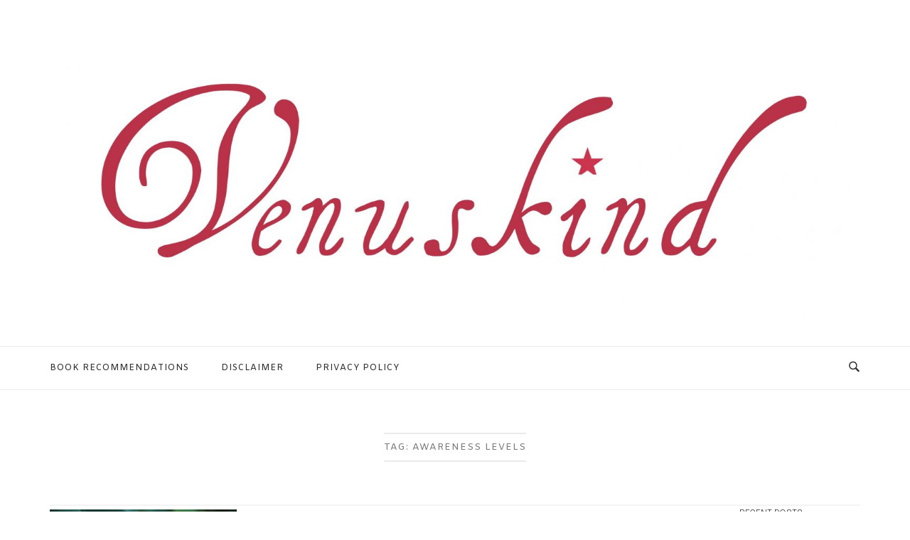

--- FILE ---
content_type: text/html; charset=UTF-8
request_url: https://venuskind.de/tag/awareness-levels/
body_size: 13606
content:
<!DOCTYPE html>
<html lang="en-US">
<head>
<meta charset="UTF-8">
<meta name="viewport" content="width=device-width, initial-scale=1">
<link rel="profile" href="http://gmpg.org/xfn/11">
<link rel="pingback" href="https://venuskind.de/xmlrpc.php">

    <style>
        #wpadminbar #wp-admin-bar-vtrts_free_top_button .ab-icon:before {
            content: "\f185";
            color: #1DAE22;
            top: 3px;
        }
    </style>
    <meta name='robots' content='index, follow, max-image-preview:large, max-snippet:-1, max-video-preview:-1' />

	<!-- This site is optimized with the Yoast SEO plugin v20.0 - https://yoast.com/wordpress/plugins/seo/ -->
	<title>awareness levels Archives - Venuskind</title>
	<link rel="canonical" href="https://venuskind.de/tag/awareness-levels/" />
	<meta property="og:locale" content="en_US" />
	<meta property="og:type" content="article" />
	<meta property="og:title" content="awareness levels Archives - Venuskind" />
	<meta property="og:url" content="https://venuskind.de/tag/awareness-levels/" />
	<meta property="og:site_name" content="Venuskind" />
	<meta property="og:image" content="https://venuskind.de/wp-content/uploads/2018/08/test3.jpg" />
	<meta property="og:image:width" content="2882" />
	<meta property="og:image:height" content="1227" />
	<meta property="og:image:type" content="image/jpeg" />
	<meta name="twitter:card" content="summary_large_image" />
	<script type="application/ld+json" class="yoast-schema-graph">{"@context":"https://schema.org","@graph":[{"@type":"CollectionPage","@id":"https://venuskind.de/tag/awareness-levels/","url":"https://venuskind.de/tag/awareness-levels/","name":"awareness levels Archives - Venuskind","isPartOf":{"@id":"https://venuskind.de/#website"},"primaryImageOfPage":{"@id":"https://venuskind.de/tag/awareness-levels/#primaryimage"},"image":{"@id":"https://venuskind.de/tag/awareness-levels/#primaryimage"},"thumbnailUrl":"https://venuskind.de/wp-content/uploads/2022/12/18626605e2cf717ffea6a7b942e62570.jpg","breadcrumb":{"@id":"https://venuskind.de/tag/awareness-levels/#breadcrumb"},"inLanguage":"en-US"},{"@type":"ImageObject","inLanguage":"en-US","@id":"https://venuskind.de/tag/awareness-levels/#primaryimage","url":"https://venuskind.de/wp-content/uploads/2022/12/18626605e2cf717ffea6a7b942e62570.jpg","contentUrl":"https://venuskind.de/wp-content/uploads/2022/12/18626605e2cf717ffea6a7b942e62570.jpg","width":564,"height":665},{"@type":"BreadcrumbList","@id":"https://venuskind.de/tag/awareness-levels/#breadcrumb","itemListElement":[{"@type":"ListItem","position":1,"name":"Home","item":"https://venuskind.de/"},{"@type":"ListItem","position":2,"name":"awareness levels"}]},{"@type":"WebSite","@id":"https://venuskind.de/#website","url":"https://venuskind.de/","name":"Venuskind","description":"","publisher":{"@id":"https://venuskind.de/#/schema/person/bfbd1cd244ba1f0838bb3ee63a7bff9f"},"potentialAction":[{"@type":"SearchAction","target":{"@type":"EntryPoint","urlTemplate":"https://venuskind.de/?s={search_term_string}"},"query-input":"required name=search_term_string"}],"inLanguage":"en-US"},{"@type":["Person","Organization"],"@id":"https://venuskind.de/#/schema/person/bfbd1cd244ba1f0838bb3ee63a7bff9f","name":"venuskind","image":{"@type":"ImageObject","inLanguage":"en-US","@id":"https://venuskind.de/#/schema/person/image/","url":"https://venuskind.de/wp-content/uploads/2023/02/VK-Logo-large-scaled.jpg","contentUrl":"https://venuskind.de/wp-content/uploads/2023/02/VK-Logo-large-scaled.jpg","width":2560,"height":1051,"caption":"venuskind"},"logo":{"@id":"https://venuskind.de/#/schema/person/image/"}}]}</script>
	<!-- / Yoast SEO plugin. -->


<link rel='dns-prefetch' href='//www.googletagmanager.com' />
<link rel='dns-prefetch' href='//fonts.googleapis.com' />
<link rel="alternate" type="application/rss+xml" title="Venuskind &raquo; Feed" href="https://venuskind.de/feed/" />
<link rel="alternate" type="application/rss+xml" title="Venuskind &raquo; Comments Feed" href="https://venuskind.de/comments/feed/" />
<link rel="alternate" type="application/rss+xml" title="Venuskind &raquo; awareness levels Tag Feed" href="https://venuskind.de/tag/awareness-levels/feed/" />
<script type="text/javascript">
window._wpemojiSettings = {"baseUrl":"https:\/\/s.w.org\/images\/core\/emoji\/14.0.0\/72x72\/","ext":".png","svgUrl":"https:\/\/s.w.org\/images\/core\/emoji\/14.0.0\/svg\/","svgExt":".svg","source":{"concatemoji":"https:\/\/venuskind.de\/wp-includes\/js\/wp-emoji-release.min.js?ver=6.1.1"}};
/*! This file is auto-generated */
!function(e,a,t){var n,r,o,i=a.createElement("canvas"),p=i.getContext&&i.getContext("2d");function s(e,t){var a=String.fromCharCode,e=(p.clearRect(0,0,i.width,i.height),p.fillText(a.apply(this,e),0,0),i.toDataURL());return p.clearRect(0,0,i.width,i.height),p.fillText(a.apply(this,t),0,0),e===i.toDataURL()}function c(e){var t=a.createElement("script");t.src=e,t.defer=t.type="text/javascript",a.getElementsByTagName("head")[0].appendChild(t)}for(o=Array("flag","emoji"),t.supports={everything:!0,everythingExceptFlag:!0},r=0;r<o.length;r++)t.supports[o[r]]=function(e){if(p&&p.fillText)switch(p.textBaseline="top",p.font="600 32px Arial",e){case"flag":return s([127987,65039,8205,9895,65039],[127987,65039,8203,9895,65039])?!1:!s([55356,56826,55356,56819],[55356,56826,8203,55356,56819])&&!s([55356,57332,56128,56423,56128,56418,56128,56421,56128,56430,56128,56423,56128,56447],[55356,57332,8203,56128,56423,8203,56128,56418,8203,56128,56421,8203,56128,56430,8203,56128,56423,8203,56128,56447]);case"emoji":return!s([129777,127995,8205,129778,127999],[129777,127995,8203,129778,127999])}return!1}(o[r]),t.supports.everything=t.supports.everything&&t.supports[o[r]],"flag"!==o[r]&&(t.supports.everythingExceptFlag=t.supports.everythingExceptFlag&&t.supports[o[r]]);t.supports.everythingExceptFlag=t.supports.everythingExceptFlag&&!t.supports.flag,t.DOMReady=!1,t.readyCallback=function(){t.DOMReady=!0},t.supports.everything||(n=function(){t.readyCallback()},a.addEventListener?(a.addEventListener("DOMContentLoaded",n,!1),e.addEventListener("load",n,!1)):(e.attachEvent("onload",n),a.attachEvent("onreadystatechange",function(){"complete"===a.readyState&&t.readyCallback()})),(e=t.source||{}).concatemoji?c(e.concatemoji):e.wpemoji&&e.twemoji&&(c(e.twemoji),c(e.wpemoji)))}(window,document,window._wpemojiSettings);
</script>
<style type="text/css">
img.wp-smiley,
img.emoji {
	display: inline !important;
	border: none !important;
	box-shadow: none !important;
	height: 1em !important;
	width: 1em !important;
	margin: 0 0.07em !important;
	vertical-align: -0.1em !important;
	background: none !important;
	padding: 0 !important;
}
</style>
	<link rel='stylesheet' id='wp-block-library-css' href='https://venuskind.de/wp-includes/css/dist/block-library/style.min.css?ver=6.1.1' type='text/css' media='all' />
<link rel='stylesheet' id='classic-theme-styles-css' href='https://venuskind.de/wp-includes/css/classic-themes.min.css?ver=1' type='text/css' media='all' />
<style id='global-styles-inline-css' type='text/css'>
body{--wp--preset--color--black: #000000;--wp--preset--color--cyan-bluish-gray: #abb8c3;--wp--preset--color--white: #ffffff;--wp--preset--color--pale-pink: #f78da7;--wp--preset--color--vivid-red: #cf2e2e;--wp--preset--color--luminous-vivid-orange: #ff6900;--wp--preset--color--luminous-vivid-amber: #fcb900;--wp--preset--color--light-green-cyan: #7bdcb5;--wp--preset--color--vivid-green-cyan: #00d084;--wp--preset--color--pale-cyan-blue: #8ed1fc;--wp--preset--color--vivid-cyan-blue: #0693e3;--wp--preset--color--vivid-purple: #9b51e0;--wp--preset--gradient--vivid-cyan-blue-to-vivid-purple: linear-gradient(135deg,rgba(6,147,227,1) 0%,rgb(155,81,224) 100%);--wp--preset--gradient--light-green-cyan-to-vivid-green-cyan: linear-gradient(135deg,rgb(122,220,180) 0%,rgb(0,208,130) 100%);--wp--preset--gradient--luminous-vivid-amber-to-luminous-vivid-orange: linear-gradient(135deg,rgba(252,185,0,1) 0%,rgba(255,105,0,1) 100%);--wp--preset--gradient--luminous-vivid-orange-to-vivid-red: linear-gradient(135deg,rgba(255,105,0,1) 0%,rgb(207,46,46) 100%);--wp--preset--gradient--very-light-gray-to-cyan-bluish-gray: linear-gradient(135deg,rgb(238,238,238) 0%,rgb(169,184,195) 100%);--wp--preset--gradient--cool-to-warm-spectrum: linear-gradient(135deg,rgb(74,234,220) 0%,rgb(151,120,209) 20%,rgb(207,42,186) 40%,rgb(238,44,130) 60%,rgb(251,105,98) 80%,rgb(254,248,76) 100%);--wp--preset--gradient--blush-light-purple: linear-gradient(135deg,rgb(255,206,236) 0%,rgb(152,150,240) 100%);--wp--preset--gradient--blush-bordeaux: linear-gradient(135deg,rgb(254,205,165) 0%,rgb(254,45,45) 50%,rgb(107,0,62) 100%);--wp--preset--gradient--luminous-dusk: linear-gradient(135deg,rgb(255,203,112) 0%,rgb(199,81,192) 50%,rgb(65,88,208) 100%);--wp--preset--gradient--pale-ocean: linear-gradient(135deg,rgb(255,245,203) 0%,rgb(182,227,212) 50%,rgb(51,167,181) 100%);--wp--preset--gradient--electric-grass: linear-gradient(135deg,rgb(202,248,128) 0%,rgb(113,206,126) 100%);--wp--preset--gradient--midnight: linear-gradient(135deg,rgb(2,3,129) 0%,rgb(40,116,252) 100%);--wp--preset--duotone--dark-grayscale: url('#wp-duotone-dark-grayscale');--wp--preset--duotone--grayscale: url('#wp-duotone-grayscale');--wp--preset--duotone--purple-yellow: url('#wp-duotone-purple-yellow');--wp--preset--duotone--blue-red: url('#wp-duotone-blue-red');--wp--preset--duotone--midnight: url('#wp-duotone-midnight');--wp--preset--duotone--magenta-yellow: url('#wp-duotone-magenta-yellow');--wp--preset--duotone--purple-green: url('#wp-duotone-purple-green');--wp--preset--duotone--blue-orange: url('#wp-duotone-blue-orange');--wp--preset--font-size--small: 13px;--wp--preset--font-size--medium: 20px;--wp--preset--font-size--large: 36px;--wp--preset--font-size--x-large: 42px;--wp--preset--spacing--20: 0.44rem;--wp--preset--spacing--30: 0.67rem;--wp--preset--spacing--40: 1rem;--wp--preset--spacing--50: 1.5rem;--wp--preset--spacing--60: 2.25rem;--wp--preset--spacing--70: 3.38rem;--wp--preset--spacing--80: 5.06rem;}:where(.is-layout-flex){gap: 0.5em;}body .is-layout-flow > .alignleft{float: left;margin-inline-start: 0;margin-inline-end: 2em;}body .is-layout-flow > .alignright{float: right;margin-inline-start: 2em;margin-inline-end: 0;}body .is-layout-flow > .aligncenter{margin-left: auto !important;margin-right: auto !important;}body .is-layout-constrained > .alignleft{float: left;margin-inline-start: 0;margin-inline-end: 2em;}body .is-layout-constrained > .alignright{float: right;margin-inline-start: 2em;margin-inline-end: 0;}body .is-layout-constrained > .aligncenter{margin-left: auto !important;margin-right: auto !important;}body .is-layout-constrained > :where(:not(.alignleft):not(.alignright):not(.alignfull)){max-width: var(--wp--style--global--content-size);margin-left: auto !important;margin-right: auto !important;}body .is-layout-constrained > .alignwide{max-width: var(--wp--style--global--wide-size);}body .is-layout-flex{display: flex;}body .is-layout-flex{flex-wrap: wrap;align-items: center;}body .is-layout-flex > *{margin: 0;}:where(.wp-block-columns.is-layout-flex){gap: 2em;}.has-black-color{color: var(--wp--preset--color--black) !important;}.has-cyan-bluish-gray-color{color: var(--wp--preset--color--cyan-bluish-gray) !important;}.has-white-color{color: var(--wp--preset--color--white) !important;}.has-pale-pink-color{color: var(--wp--preset--color--pale-pink) !important;}.has-vivid-red-color{color: var(--wp--preset--color--vivid-red) !important;}.has-luminous-vivid-orange-color{color: var(--wp--preset--color--luminous-vivid-orange) !important;}.has-luminous-vivid-amber-color{color: var(--wp--preset--color--luminous-vivid-amber) !important;}.has-light-green-cyan-color{color: var(--wp--preset--color--light-green-cyan) !important;}.has-vivid-green-cyan-color{color: var(--wp--preset--color--vivid-green-cyan) !important;}.has-pale-cyan-blue-color{color: var(--wp--preset--color--pale-cyan-blue) !important;}.has-vivid-cyan-blue-color{color: var(--wp--preset--color--vivid-cyan-blue) !important;}.has-vivid-purple-color{color: var(--wp--preset--color--vivid-purple) !important;}.has-black-background-color{background-color: var(--wp--preset--color--black) !important;}.has-cyan-bluish-gray-background-color{background-color: var(--wp--preset--color--cyan-bluish-gray) !important;}.has-white-background-color{background-color: var(--wp--preset--color--white) !important;}.has-pale-pink-background-color{background-color: var(--wp--preset--color--pale-pink) !important;}.has-vivid-red-background-color{background-color: var(--wp--preset--color--vivid-red) !important;}.has-luminous-vivid-orange-background-color{background-color: var(--wp--preset--color--luminous-vivid-orange) !important;}.has-luminous-vivid-amber-background-color{background-color: var(--wp--preset--color--luminous-vivid-amber) !important;}.has-light-green-cyan-background-color{background-color: var(--wp--preset--color--light-green-cyan) !important;}.has-vivid-green-cyan-background-color{background-color: var(--wp--preset--color--vivid-green-cyan) !important;}.has-pale-cyan-blue-background-color{background-color: var(--wp--preset--color--pale-cyan-blue) !important;}.has-vivid-cyan-blue-background-color{background-color: var(--wp--preset--color--vivid-cyan-blue) !important;}.has-vivid-purple-background-color{background-color: var(--wp--preset--color--vivid-purple) !important;}.has-black-border-color{border-color: var(--wp--preset--color--black) !important;}.has-cyan-bluish-gray-border-color{border-color: var(--wp--preset--color--cyan-bluish-gray) !important;}.has-white-border-color{border-color: var(--wp--preset--color--white) !important;}.has-pale-pink-border-color{border-color: var(--wp--preset--color--pale-pink) !important;}.has-vivid-red-border-color{border-color: var(--wp--preset--color--vivid-red) !important;}.has-luminous-vivid-orange-border-color{border-color: var(--wp--preset--color--luminous-vivid-orange) !important;}.has-luminous-vivid-amber-border-color{border-color: var(--wp--preset--color--luminous-vivid-amber) !important;}.has-light-green-cyan-border-color{border-color: var(--wp--preset--color--light-green-cyan) !important;}.has-vivid-green-cyan-border-color{border-color: var(--wp--preset--color--vivid-green-cyan) !important;}.has-pale-cyan-blue-border-color{border-color: var(--wp--preset--color--pale-cyan-blue) !important;}.has-vivid-cyan-blue-border-color{border-color: var(--wp--preset--color--vivid-cyan-blue) !important;}.has-vivid-purple-border-color{border-color: var(--wp--preset--color--vivid-purple) !important;}.has-vivid-cyan-blue-to-vivid-purple-gradient-background{background: var(--wp--preset--gradient--vivid-cyan-blue-to-vivid-purple) !important;}.has-light-green-cyan-to-vivid-green-cyan-gradient-background{background: var(--wp--preset--gradient--light-green-cyan-to-vivid-green-cyan) !important;}.has-luminous-vivid-amber-to-luminous-vivid-orange-gradient-background{background: var(--wp--preset--gradient--luminous-vivid-amber-to-luminous-vivid-orange) !important;}.has-luminous-vivid-orange-to-vivid-red-gradient-background{background: var(--wp--preset--gradient--luminous-vivid-orange-to-vivid-red) !important;}.has-very-light-gray-to-cyan-bluish-gray-gradient-background{background: var(--wp--preset--gradient--very-light-gray-to-cyan-bluish-gray) !important;}.has-cool-to-warm-spectrum-gradient-background{background: var(--wp--preset--gradient--cool-to-warm-spectrum) !important;}.has-blush-light-purple-gradient-background{background: var(--wp--preset--gradient--blush-light-purple) !important;}.has-blush-bordeaux-gradient-background{background: var(--wp--preset--gradient--blush-bordeaux) !important;}.has-luminous-dusk-gradient-background{background: var(--wp--preset--gradient--luminous-dusk) !important;}.has-pale-ocean-gradient-background{background: var(--wp--preset--gradient--pale-ocean) !important;}.has-electric-grass-gradient-background{background: var(--wp--preset--gradient--electric-grass) !important;}.has-midnight-gradient-background{background: var(--wp--preset--gradient--midnight) !important;}.has-small-font-size{font-size: var(--wp--preset--font-size--small) !important;}.has-medium-font-size{font-size: var(--wp--preset--font-size--medium) !important;}.has-large-font-size{font-size: var(--wp--preset--font-size--large) !important;}.has-x-large-font-size{font-size: var(--wp--preset--font-size--x-large) !important;}
.wp-block-navigation a:where(:not(.wp-element-button)){color: inherit;}
:where(.wp-block-columns.is-layout-flex){gap: 2em;}
.wp-block-pullquote{font-size: 1.5em;line-height: 1.6;}
</style>
<link rel='stylesheet' id='siteorigin-unwind-style-css' href='https://venuskind.de/wp-content/themes/siteorigin-unwind/style.min.css?ver=1.9.7' type='text/css' media='all' />
<link rel='stylesheet' id='siteorigin-google-web-fonts-css' href='https://fonts.googleapis.com/css?family=Amiko%3Aregular%7CDomine%3Aregular%7CEpilogue%3A300&#038;subset=latin-ext%2Clatin&#038;display=block&#038;ver=6.1.1' type='text/css' media='all' />
<script type='text/javascript' id='ahc_front_js-js-extra'>
/* <![CDATA[ */
var ahc_ajax_front = {"ajax_url":"https:\/\/venuskind.de\/wp-admin\/admin-ajax.php","page_id":"Tag: <span>awareness levels<\/span>","page_title":"","post_type":""};
/* ]]> */
</script>
<script type='text/javascript' src='https://venuskind.de/wp-content/plugins/visitors-traffic-real-time-statistics/js/front.js?ver=6.1.1' id='ahc_front_js-js'></script>
<script type='text/javascript' src='https://venuskind.de/wp-includes/js/jquery/jquery.min.js?ver=3.6.1' id='jquery-core-js'></script>
<script type='text/javascript' src='https://venuskind.de/wp-includes/js/jquery/jquery-migrate.min.js?ver=3.3.2' id='jquery-migrate-js'></script>

<!-- Google Analytics snippet added by Site Kit -->
<script type='text/javascript' src='https://www.googletagmanager.com/gtag/js?id=UA-127104693-1' id='google_gtagjs-js' async></script>
<script type='text/javascript' id='google_gtagjs-js-after'>
window.dataLayer = window.dataLayer || [];function gtag(){dataLayer.push(arguments);}
gtag('set', 'linker', {"domains":["venuskind.de"]} );
gtag("js", new Date());
gtag("set", "developer_id.dZTNiMT", true);
gtag("config", "UA-127104693-1", {"anonymize_ip":true});
gtag("config", "G-329GN30WF8");
</script>

<!-- End Google Analytics snippet added by Site Kit -->
<link rel="https://api.w.org/" href="https://venuskind.de/wp-json/" /><link rel="alternate" type="application/json" href="https://venuskind.de/wp-json/wp/v2/tags/777" /><link rel="EditURI" type="application/rsd+xml" title="RSD" href="https://venuskind.de/xmlrpc.php?rsd" />
<link rel="wlwmanifest" type="application/wlwmanifest+xml" href="https://venuskind.de/wp-includes/wlwmanifest.xml" />
<meta name="generator" content="WordPress 6.1.1" />
<meta name="generator" content="Site Kit by Google 1.93.0" /><script type="text/javascript">
(function(url){
	if(/(?:Chrome\/26\.0\.1410\.63 Safari\/537\.31|WordfenceTestMonBot)/.test(navigator.userAgent)){ return; }
	var addEvent = function(evt, handler) {
		if (window.addEventListener) {
			document.addEventListener(evt, handler, false);
		} else if (window.attachEvent) {
			document.attachEvent('on' + evt, handler);
		}
	};
	var removeEvent = function(evt, handler) {
		if (window.removeEventListener) {
			document.removeEventListener(evt, handler, false);
		} else if (window.detachEvent) {
			document.detachEvent('on' + evt, handler);
		}
	};
	var evts = 'contextmenu dblclick drag dragend dragenter dragleave dragover dragstart drop keydown keypress keyup mousedown mousemove mouseout mouseover mouseup mousewheel scroll'.split(' ');
	var logHuman = function() {
		if (window.wfLogHumanRan) { return; }
		window.wfLogHumanRan = true;
		var wfscr = document.createElement('script');
		wfscr.type = 'text/javascript';
		wfscr.async = true;
		wfscr.src = url + '&r=' + Math.random();
		(document.getElementsByTagName('head')[0]||document.getElementsByTagName('body')[0]).appendChild(wfscr);
		for (var i = 0; i < evts.length; i++) {
			removeEvent(evts[i], logHuman);
		}
	};
	for (var i = 0; i < evts.length; i++) {
		addEvent(evts[i], logHuman);
	}
})('//venuskind.de/?wordfence_lh=1&hid=91C2DCB299E62F45269DD86F4D6F9138');
</script>				<style type="text/css" id="siteorigin-unwind-settings-custom" data-siteorigin-settings="true">
					/* style */ body,button,input,select,textarea { color: #2d2d2d; font-family: "Domine", serif; font-weight: normal;  } h1,h2,h3,h4,h5,h6 { color: #7a7a7a; font-family: "Epilogue", sans-serif; font-weight: 300;  } blockquote { border-left: 3px solid #db0f53; } abbr,acronym { border-bottom: 1px dotted #2d2d2d; } table { font-family: "Amiko", sans-serif; font-weight: normal;  } table thead th { color: #7a7a7a; } .button,#page #infinite-handle span button,button,input[type=button],input[type=reset],input[type=submit],.woocommerce #respond input#submit,.woocommerce a.button,.woocommerce button.button,.woocommerce input.button,.woocommerce.single-product .cart button { color: #7a7a7a; font-family: "Amiko", sans-serif; font-weight: normal;  } .button:hover,#page #infinite-handle span button:hover,button:hover,input[type=button]:hover,input[type=reset]:hover,input[type=submit]:hover,.woocommerce #respond input#submit:hover,.woocommerce a.button:hover,.woocommerce button.button:hover,.woocommerce input.button:hover,.woocommerce.single-product .cart button:hover { border-color: #db0f53; color: #db0f53; } .button:active,#page #infinite-handle span button:active,.button:focus,#page #infinite-handle span button:focus,button:active,button:focus,input[type=button]:active,input[type=button]:focus,input[type=reset]:active,input[type=reset]:focus,input[type=submit]:active,input[type=submit]:focus,.woocommerce #respond input#submit:active,.woocommerce #respond input#submit:focus,.woocommerce a.button:active,.woocommerce a.button:focus,.woocommerce button.button:active,.woocommerce button.button:focus,.woocommerce input.button:active,.woocommerce input.button:focus,.woocommerce.single-product .cart button:active,.woocommerce.single-product .cart button:focus { border-color: #db0f53; color: #db0f53; } input[type=text],input[type=email],input[type=url],input[type=password],input[type=search],input[type=number],input[type=tel],input[type=range],input[type=date],input[type=month],input[type=week],input[type=time],input[type=datetime],input[type=datetime-local],input[type=color],textarea { color: #dd1313; } input[type=text]:focus,input[type=email]:focus,input[type=url]:focus,input[type=password]:focus,input[type=search]:focus,input[type=number]:focus,input[type=tel]:focus,input[type=range]:focus,input[type=date]:focus,input[type=month]:focus,input[type=week]:focus,input[type=time]:focus,input[type=datetime]:focus,input[type=datetime-local]:focus,input[type=color]:focus,textarea:focus { color: #2d2d2d; } a { color: #db0f53; } a:hover,a:focus { color: #2c3532; } .main-navigation > div ul ul a { font-family: "Domine", serif; font-weight: normal;  } .main-navigation > div li a { color: #2d2d2d; font-family: "Amiko", sans-serif; font-weight: normal;  } .main-navigation > div li:hover > a,.main-navigation > div li.focus > a { color: #7a7a7a; } .search-toggle .open .svg-icon-search path { fill: #2d2d2d; } .search-toggle .close .svg-icon-close path { fill: #2d2d2d; } .menu-toggle .svg-icon-menu path { fill: #2d2d2d; } #mobile-navigation ul li a { color: #2d2d2d; font-family: "Amiko", sans-serif; font-weight: normal;  } #mobile-navigation ul li .dropdown-toggle .svg-icon-submenu path { fill: #2d2d2d; } .comment-navigation a,.posts-navigation a,.post-navigation a { color: #2d2d2d; } .comment-navigation a:hover,.posts-navigation a:hover,.post-navigation a:hover { border-color: #db0f53; color: #db0f53; } .posts-navigation .nav-links,.comment-navigation .nav-links { font-family: {"font":"Amiko","webfont":true,"category":"sans-serif","variant":"regular","subset":"latin-ext"} !important; } .pagination .page-numbers { color: #2d2d2d; } .pagination .page-numbers:hover { background: #db0f53; border-color: #db0f53; } .pagination .dots:hover { color: #2d2d2d; } .pagination .current { background: #db0f53; border-color: #db0f53; } .pagination .next,.pagination .prev { font-family: "Amiko", sans-serif; font-weight: normal;  } .post-navigation { font-family: "Domine", serif; font-weight: normal;  } .post-navigation a { color: #2d2d2d; } .post-navigation a:hover { color: #db0f53; } .post-navigation a .sub-title { color: #dd1313; font-family: "Amiko", sans-serif; font-weight: normal;  } .breadcrumbs,.woocommerce .woocommerce-breadcrumb { color: #dd1313; font-family: "Amiko", sans-serif; font-weight: normal;  } .breadcrumbs a,.woocommerce .woocommerce-breadcrumb a { color: #7a7a7a; } .breadcrumbs a:hover,.woocommerce .woocommerce-breadcrumb a:hover { color: #db0f53; } .breadcrumbs .breadcrumb_last,.woocommerce .woocommerce-breadcrumb .breadcrumb_last { color: #dd1313; } #secondary .widget .widget-title,#colophon .widget .widget-title,#masthead-widgets .widget .widget-title { color: #2d2d2d; } #secondary .widget a,#colophon .widget a,#masthead-widgets .widget a { color: #2d2d2d; } #secondary .widget a:hover,#colophon .widget a:hover,#masthead-widgets .widget a:hover { color: #db0f53; } .widget_categories { color: #dd1313; } .widget_categories a { color: #2d2d2d; } .widget_categories a:hover { color: #7a7a7a; } .widget #wp-calendar caption { color: #7a7a7a; font-family: "Domine", serif; font-weight: normal;  } .calendar_wrap .wp-calendar-nav a { color: #db0f53; } .calendar_wrap .wp-calendar-nav a:hover { color: #2c3532; } .widget_recent_entries .post-date { color: #dd1313; } .recent-posts-extended h3 { color: #2d2d2d; } .recent-posts-extended h3 a:hover { color: #7a7a7a; } .recent-posts-extended time { color: #dd1313; } #secondary .widget_search .search-form button[type=submit] svg,#colophon .widget_search .search-form button[type=submit] svg,#masthead-widgets .widget_search .search-form button[type=submit] svg { fill: #2d2d2d; } #page .widget_tag_cloud a { color: #2d2d2d; } #page .widget_tag_cloud a:hover { background: #db0f53; border-color: #db0f53; } #masthead { margin-bottom: 5px; }    #masthead .site-branding { padding: 5px 0; } #masthead .site-branding .site-title { font-family: "Amiko", sans-serif; font-weight: normal;  } #masthead .site-branding .site-title a { color: #7a7a7a; } .header-design-4 #masthead .site-branding { padding: calc( 5px / 2) 0; } #masthead #masthead-widgets { margin: 5px auto; } #fullscreen-search h3 { color: #2d2d2d; font-family: "Amiko", sans-serif; font-weight: normal;  } #fullscreen-search form input[type=search] { color: #2d2d2d; } #fullscreen-search form button[type=submit] svg { fill: #dd1313; }    .entry-meta { font-family: "Amiko", sans-serif; font-weight: normal;  } .entry-meta span { color: #dd1313; } .entry-meta span a:hover { color: #db0f53; } .entry-title { color: #7a7a7a; } .entry-title a:hover { color: #2d2d2d; } .more-link-wrapper .more-text { color: #7a7a7a; font-family: "Amiko", sans-serif; font-weight: normal;  } .more-link:hover .more-text { border: 2px solid #db0f53; color: #db0f53; } .page-links .page-links-title { color: #2d2d2d; } .page-links .post-page-numbers { color: #2d2d2d; } .page-links .post-page-numbers:hover,.page-links .post-page-numbers.current { border-color: #db0f53; color: #db0f53; } .tags-list a { color: #2d2d2d; } .tags-list a:hover { background: #2d2d2d; } .blog-layout-grid .archive-entry .entry-thumbnail .thumbnail-meta a,.blog-layout-grid .archive-entry .entry-thumbnail .thumbnail-meta span { font-family: "Amiko", sans-serif; font-weight: normal;  } .blog-layout-grid .archive-entry .more-link .more-text { color: #db0f53; font-family: "Domine", serif; font-weight: normal;  } .blog-layout-grid .archive-entry .more-link .more-text:hover { color: #2d2d2d; } .blog-layout-masonry .archive-entry .entry-thumbnail .thumbnail-meta a,.blog-layout-masonry .archive-entry .entry-thumbnail .thumbnail-meta span { font-family: "Amiko", sans-serif; font-weight: normal;  } .blog-layout-masonry .archive-entry .more-link .more-text { color: #db0f53; font-family: "Domine", serif; font-weight: normal;  } .blog-layout-masonry .archive-entry .more-link .more-text:hover { color: #2d2d2d; } .blog-layout-alternate .archive-entry .entry-thumbnail .thumbnail-meta a,.blog-layout-alternate .archive-entry .entry-thumbnail .thumbnail-meta span { font-family: "Amiko", sans-serif; font-weight: normal;  } .blog-layout-alternate .archive-entry .entry-content .more-link .more-text { color: #db0f53; font-family: "Domine", serif; font-weight: normal;  } .blog-layout-alternate .archive-entry .entry-content .more-link .more-text:hover { color: #2d2d2d; } .blog-layout-offset .archive-entry .entry-header .entry-time { color: #dd1313; font-family: "Amiko", sans-serif; font-weight: normal;  } .blog-layout-offset .archive-entry .entry-offset .meta-text { color: #dd1313; } .blog-layout-offset .archive-entry .entry-offset a { color: #7a7a7a; } .blog-layout-offset .archive-entry .entry-offset a:hover { color: #2d2d2d; } .archive .container > .page-header,.search .container > .page-header { margin-bottom: 5px; } .archive .container > .page-header .page-title,.search .container > .page-header .page-title { font-family: "Amiko", sans-serif; font-weight: normal;  } .page-title { color: #7a7a7a; } .content-area .search-form button[type=submit] svg { fill: #2d2d2d; } .yarpp-related ol li .related-post-title:hover,.related-posts-section ol li .related-post-title:hover { color: #2d2d2d; } .yarpp-related ol li .related-post-date,.related-posts-section ol li .related-post-date { color: #dd1313; } .author-box .author-description { color: #2d2d2d; } .author-box .author-description .post-author-title a { color: #7a7a7a; } .author-box .author-description .post-author-title a:hover { color: #2d2d2d; } .portfolio-filter-terms button { color: #dd1313; } .portfolio-filter-terms button:hover { color: #7a7a7a; } .portfolio-filter-terms button.active { border-bottom: 2px solid #7a7a7a; color: #7a7a7a; } .entry-thumbnail:hover .entry-overlay { border: 2px solid #dd1313; } .archive-project .entry-title { color: #7a7a7a; } .archive-project .entry-divider { border: solid #7a7a7a 1px; } .archive-project .entry-project-type { color: #dd1313; font-family: "Amiko", sans-serif; font-weight: normal;  } .jetpack-portfolio-shortcode .portfolio-entry-title a { color: #7a7a7a; } .jetpack-portfolio-shortcode .portfolio-entry-title a:hover { color: #2d2d2d; } .jetpack-portfolio-shortcode .portfolio-entry-meta { color: #dd1313; font-family: "Amiko", sans-serif; font-weight: normal;  } .jetpack-portfolio-shortcode .portfolio-entry-meta a { color: #dd1313; } .jetpack-portfolio-shortcode .portfolio-entry-meta a:hover { color: #db0f53; } .comment-list li.comment { color: #2d2d2d; } .comment-list li.comment .author { color: #7a7a7a; } .comment-list li.comment .author a { color: #7a7a7a; } .comment-list li.comment .author a:hover { color: #2d2d2d; } .comment-list li.comment .date { color: #dd1313; } .comment-list li.comment .comment-reply-link { color: #7a7a7a; font-family: "Amiko", sans-serif; font-weight: normal;  } .comment-list li.comment .comment-reply-link:hover { color: #db0f53; } .comment-reply-title #cancel-comment-reply-link { color: #dd1313; font-family: "Amiko", sans-serif; font-weight: normal;  } .comment-reply-title #cancel-comment-reply-link:hover { color: #db0f53; } #commentform label { color: #7a7a7a; } #commentform .comment-notes a,#commentform .logged-in-as a { color: #2d2d2d; } #commentform .comment-notes a:hover,#commentform .logged-in-as a:hover { color: #7a7a7a; }   #colophon .site-info { color: #2d2d2d; } #colophon .site-info a:hover { color: #7a7a7a; }  .site-content #jp-relatedposts .jp-relatedposts-items .jp-relatedposts-post h4 a { color: #7a7a7a; } .site-content #jp-relatedposts .jp-relatedposts-items .jp-relatedposts-post h4 a:hover { color: #2d2d2d; } .site-content #jp-relatedposts .jp-relatedposts-items .jp-relatedposts-post p { color: #dd1313; } .flexslider.featured-posts-slider .featured-posts-slides .featured-post-slide .slide-content .entry-button .button:hover,.flexslider.featured-posts-slider .featured-posts-slides .featured-post-slide .slide-content .entry-button #page #infinite-handle span button:hover,#page #infinite-handle span .flexslider.featured-posts-slider .featured-posts-slides .featured-post-slide .slide-content .entry-button button:hover { color: #7a7a7a; }@media screen and (max-width: 768px) { .main-navigation .menu-toggle { display: block; } .main-navigation > div, .main-navigation > div ul, .main-navigation .shopping-cart { display: none; } } @media screen and (min-width: 769px) { #mobile-navigation { display: none !important; } .main-navigation > div ul { display: block; } .main-navigation .shopping-cart { display: inline-block; } .main-navigation .menu-toggle { display: none; } }				</style>
				</head>

<body class="archive tag tag-awareness-levels tag-777 wp-custom-logo css3-animations hfeed header-design-2 no-js page-layout-default page-layout-hide-masthead page-layout-hide-footer-widgets sticky-menu sidebar">
<svg xmlns="http://www.w3.org/2000/svg" viewBox="0 0 0 0" width="0" height="0" focusable="false" role="none" style="visibility: hidden; position: absolute; left: -9999px; overflow: hidden;" ><defs><filter id="wp-duotone-dark-grayscale"><feColorMatrix color-interpolation-filters="sRGB" type="matrix" values=" .299 .587 .114 0 0 .299 .587 .114 0 0 .299 .587 .114 0 0 .299 .587 .114 0 0 " /><feComponentTransfer color-interpolation-filters="sRGB" ><feFuncR type="table" tableValues="0 0.49803921568627" /><feFuncG type="table" tableValues="0 0.49803921568627" /><feFuncB type="table" tableValues="0 0.49803921568627" /><feFuncA type="table" tableValues="1 1" /></feComponentTransfer><feComposite in2="SourceGraphic" operator="in" /></filter></defs></svg><svg xmlns="http://www.w3.org/2000/svg" viewBox="0 0 0 0" width="0" height="0" focusable="false" role="none" style="visibility: hidden; position: absolute; left: -9999px; overflow: hidden;" ><defs><filter id="wp-duotone-grayscale"><feColorMatrix color-interpolation-filters="sRGB" type="matrix" values=" .299 .587 .114 0 0 .299 .587 .114 0 0 .299 .587 .114 0 0 .299 .587 .114 0 0 " /><feComponentTransfer color-interpolation-filters="sRGB" ><feFuncR type="table" tableValues="0 1" /><feFuncG type="table" tableValues="0 1" /><feFuncB type="table" tableValues="0 1" /><feFuncA type="table" tableValues="1 1" /></feComponentTransfer><feComposite in2="SourceGraphic" operator="in" /></filter></defs></svg><svg xmlns="http://www.w3.org/2000/svg" viewBox="0 0 0 0" width="0" height="0" focusable="false" role="none" style="visibility: hidden; position: absolute; left: -9999px; overflow: hidden;" ><defs><filter id="wp-duotone-purple-yellow"><feColorMatrix color-interpolation-filters="sRGB" type="matrix" values=" .299 .587 .114 0 0 .299 .587 .114 0 0 .299 .587 .114 0 0 .299 .587 .114 0 0 " /><feComponentTransfer color-interpolation-filters="sRGB" ><feFuncR type="table" tableValues="0.54901960784314 0.98823529411765" /><feFuncG type="table" tableValues="0 1" /><feFuncB type="table" tableValues="0.71764705882353 0.25490196078431" /><feFuncA type="table" tableValues="1 1" /></feComponentTransfer><feComposite in2="SourceGraphic" operator="in" /></filter></defs></svg><svg xmlns="http://www.w3.org/2000/svg" viewBox="0 0 0 0" width="0" height="0" focusable="false" role="none" style="visibility: hidden; position: absolute; left: -9999px; overflow: hidden;" ><defs><filter id="wp-duotone-blue-red"><feColorMatrix color-interpolation-filters="sRGB" type="matrix" values=" .299 .587 .114 0 0 .299 .587 .114 0 0 .299 .587 .114 0 0 .299 .587 .114 0 0 " /><feComponentTransfer color-interpolation-filters="sRGB" ><feFuncR type="table" tableValues="0 1" /><feFuncG type="table" tableValues="0 0.27843137254902" /><feFuncB type="table" tableValues="0.5921568627451 0.27843137254902" /><feFuncA type="table" tableValues="1 1" /></feComponentTransfer><feComposite in2="SourceGraphic" operator="in" /></filter></defs></svg><svg xmlns="http://www.w3.org/2000/svg" viewBox="0 0 0 0" width="0" height="0" focusable="false" role="none" style="visibility: hidden; position: absolute; left: -9999px; overflow: hidden;" ><defs><filter id="wp-duotone-midnight"><feColorMatrix color-interpolation-filters="sRGB" type="matrix" values=" .299 .587 .114 0 0 .299 .587 .114 0 0 .299 .587 .114 0 0 .299 .587 .114 0 0 " /><feComponentTransfer color-interpolation-filters="sRGB" ><feFuncR type="table" tableValues="0 0" /><feFuncG type="table" tableValues="0 0.64705882352941" /><feFuncB type="table" tableValues="0 1" /><feFuncA type="table" tableValues="1 1" /></feComponentTransfer><feComposite in2="SourceGraphic" operator="in" /></filter></defs></svg><svg xmlns="http://www.w3.org/2000/svg" viewBox="0 0 0 0" width="0" height="0" focusable="false" role="none" style="visibility: hidden; position: absolute; left: -9999px; overflow: hidden;" ><defs><filter id="wp-duotone-magenta-yellow"><feColorMatrix color-interpolation-filters="sRGB" type="matrix" values=" .299 .587 .114 0 0 .299 .587 .114 0 0 .299 .587 .114 0 0 .299 .587 .114 0 0 " /><feComponentTransfer color-interpolation-filters="sRGB" ><feFuncR type="table" tableValues="0.78039215686275 1" /><feFuncG type="table" tableValues="0 0.94901960784314" /><feFuncB type="table" tableValues="0.35294117647059 0.47058823529412" /><feFuncA type="table" tableValues="1 1" /></feComponentTransfer><feComposite in2="SourceGraphic" operator="in" /></filter></defs></svg><svg xmlns="http://www.w3.org/2000/svg" viewBox="0 0 0 0" width="0" height="0" focusable="false" role="none" style="visibility: hidden; position: absolute; left: -9999px; overflow: hidden;" ><defs><filter id="wp-duotone-purple-green"><feColorMatrix color-interpolation-filters="sRGB" type="matrix" values=" .299 .587 .114 0 0 .299 .587 .114 0 0 .299 .587 .114 0 0 .299 .587 .114 0 0 " /><feComponentTransfer color-interpolation-filters="sRGB" ><feFuncR type="table" tableValues="0.65098039215686 0.40392156862745" /><feFuncG type="table" tableValues="0 1" /><feFuncB type="table" tableValues="0.44705882352941 0.4" /><feFuncA type="table" tableValues="1 1" /></feComponentTransfer><feComposite in2="SourceGraphic" operator="in" /></filter></defs></svg><svg xmlns="http://www.w3.org/2000/svg" viewBox="0 0 0 0" width="0" height="0" focusable="false" role="none" style="visibility: hidden; position: absolute; left: -9999px; overflow: hidden;" ><defs><filter id="wp-duotone-blue-orange"><feColorMatrix color-interpolation-filters="sRGB" type="matrix" values=" .299 .587 .114 0 0 .299 .587 .114 0 0 .299 .587 .114 0 0 .299 .587 .114 0 0 " /><feComponentTransfer color-interpolation-filters="sRGB" ><feFuncR type="table" tableValues="0.098039215686275 1" /><feFuncG type="table" tableValues="0 0.66274509803922" /><feFuncB type="table" tableValues="0.84705882352941 0.41960784313725" /><feFuncA type="table" tableValues="1 1" /></feComponentTransfer><feComposite in2="SourceGraphic" operator="in" /></filter></defs></svg>
<div id="page" class="hfeed site">
	<a class="skip-link screen-reader-text" href="#content">Skip to content</a>

			<header id="masthead" class="site-header">

			
				<div class="container">
		<div class="site-branding">
			<a href="https://venuskind.de/" class="custom-logo-link" rel="home"><img width="2560" height="1051" src="https://venuskind.de/wp-content/uploads/2023/02/VK-Logo-large-scaled.jpg" class="custom-logo" alt="Venuskind" decoding="async" srcset="https://venuskind.de/wp-content/uploads/2023/02/VK-Logo-large-scaled.jpg 2560w, https://venuskind.de/wp-content/uploads/2023/02/VK-Logo-large-1536x630.jpg 1536w, https://venuskind.de/wp-content/uploads/2023/02/VK-Logo-large-2048x841.jpg 2048w, https://venuskind.de/wp-content/uploads/2023/02/VK-Logo-large-300x123.jpg 300w, https://venuskind.de/wp-content/uploads/2023/02/VK-Logo-large-768x315.jpg 768w, https://venuskind.de/wp-content/uploads/2023/02/VK-Logo-large-1024x420.jpg 1024w" sizes="(max-width: 2560px) 100vw, 2560px" loading="eager" /></a>					</div><!-- .site-branding -->
	</div><!-- .container -->

<div class="top-bar sticky-bar sticky-menu">
	<div class="container">

			<nav id="site-navigation" class="main-navigation">
							<button id="mobile-menu-button" class="menu-toggle" aria-controls="primary-menu" aria-expanded="false">				<svg version="1.1" class="svg-icon-menu" xmlns="http://www.w3.org/2000/svg" xmlns:xlink="http://www.w3.org/1999/xlink" width="27" height="32" viewBox="0 0 27 32">
					<path d="M27.429 24v2.286q0 0.464-0.339 0.804t-0.804 0.339h-25.143q-0.464 0-0.804-0.339t-0.339-0.804v-2.286q0-0.464 0.339-0.804t0.804-0.339h25.143q0.464 0 0.804 0.339t0.339 0.804zM27.429 14.857v2.286q0 0.464-0.339 0.804t-0.804 0.339h-25.143q-0.464 0-0.804-0.339t-0.339-0.804v-2.286q0-0.464 0.339-0.804t0.804-0.339h25.143q0.464 0 0.804 0.339t0.339 0.804zM27.429 5.714v2.286q0 0.464-0.339 0.804t-0.804 0.339h-25.143q-0.464 0-0.804-0.339t-0.339-0.804v-2.286q0-0.464 0.339-0.804t0.804-0.339h25.143q0.464 0 0.804 0.339t0.339 0.804z"></path>
				</svg>
			</button>
				<div id="primary-menu" class="menu"><ul>
<li class="page_item page-item-3672"><a href="https://venuskind.de/book-recommendations/">Book Recommendations</a></li>
<li class="page_item page-item-2582"><a href="https://venuskind.de/home/">Disclaimer</a></li>
<li class="page_item page-item-3581"><a href="https://venuskind.de/privacy-policy/">Privacy Policy</a></li>
</ul></div>
			</nav><!-- #site-navigation -->
	<div id="mobile-navigation"></div>
	
		<div class="social-search">
													<button id="search-button" class="search-toggle" aria-label="Open Search">
					<span class="open">				<svg version="1.1" class="svg-icon-search" xmlns="http://www.w3.org/2000/svg" xmlns:xlink="http://www.w3.org/1999/xlink" width="32" height="32" viewBox="0 0 32 32">
					<path d="M20.943 4.619c-4.5-4.5-11.822-4.5-16.321 0-4.498 4.5-4.498 11.822 0 16.319 4.007 4.006 10.247 4.435 14.743 1.308 0.095 0.447 0.312 0.875 0.659 1.222l6.553 6.55c0.953 0.955 2.496 0.955 3.447 0 0.953-0.951 0.953-2.495 0-3.447l-6.553-6.551c-0.347-0.349-0.774-0.565-1.222-0.658 3.13-4.495 2.7-10.734-1.307-14.743zM18.874 18.871c-3.359 3.357-8.825 3.357-12.183 0-3.357-3.359-3.357-8.825 0-12.184 3.358-3.359 8.825-3.359 12.183 0s3.359 8.825 0 12.184z"></path>
				</svg>
			</span>
					<span class="close">				<svg version="1.1" class="svg-icon-close" xmlns="http://www.w3.org/2000/svg" width="15.56" height="15.562" viewBox="0 0 15.56 15.562">
					<path id="icon_close" data-name="icon close" class="cls-1" d="M1367.53,39.407l-2.12,2.121-5.66-5.657-5.66,5.657-2.12-2.121,5.66-5.657-5.66-5.657,2.12-2.122,5.66,5.657,5.66-5.657,2.12,2.122-5.66,5.657Z" transform="translate(-1351.97 -25.969)"/>
				</svg>
			</span>
				</button>
					</div>

	</div><!-- .container -->

			<div id="fullscreen-search">
			
<div class="container">
	<h3>Search Site</h3>
	<form id="fullscreen-search-form" method="get" action="https://venuskind.de">
		<input type="search" name="s" aria-label="Search for" placeholder="Type and hit enter to search" value="" />
		<button type="submit" aria-label="Search">
							<svg version="1.1" class="svg-icon-fullscreen-search" xmlns="http://www.w3.org/2000/svg" xmlns:xlink="http://www.w3.org/1999/xlink" width="32" height="32" viewBox="0 0 32 32">
					<path d="M20.943 4.619c-4.5-4.5-11.822-4.5-16.321 0-4.498 4.5-4.498 11.822 0 16.319 4.007 4.006 10.247 4.435 14.743 1.308 0.095 0.447 0.312 0.875 0.659 1.222l6.553 6.55c0.953 0.955 2.496 0.955 3.447 0 0.953-0.951 0.953-2.495 0-3.447l-6.553-6.551c-0.347-0.349-0.774-0.565-1.222-0.658 3.13-4.495 2.7-10.734-1.307-14.743zM18.874 18.871c-3.359 3.357-8.825 3.357-12.183 0-3.357-3.359-3.357-8.825 0-12.184 3.358-3.359 8.825-3.359 12.183 0s3.359 8.825 0 12.184z"></path>
				</svg>
										<svg version="1.1" class="svg-icon-search" xmlns="http://www.w3.org/2000/svg" xmlns:xlink="http://www.w3.org/1999/xlink" width="32" height="32" viewBox="0 0 32 32">
				  <path id="icon_loading" data-name="icon loading" class="cls-1" d="M13,26A13,13,0,1,1,26,13,13,13,0,0,1,13,26ZM13,4a9,9,0,1,0,4.88,16.551,1.925,1.925,0,0,1-.466-0.308l-5.656-5.657a2.006,2.006,0,0,1,0-2.828h0a2.006,2.006,0,0,1,2.828,0l5.656,5.657a1.926,1.926,0,0,1,.309.466A8.987,8.987,0,0,0,13,4Z"/>
				</svg>
						</button>
	</form>
</div><!-- .container -->
		</div>
	</div><!-- .top-bar -->

		</header><!-- #masthead -->
	
	<div id="content" class="site-content">
		<div class="container">

			<header class="page-header">
			<h1 class="page-title"><span class="page-title-text">Tag: <span>awareness levels</span></span></h1>		</header><!-- .page-header -->
	
	
	<div id="primary" class="content-area">

		<main id="main" class="site-main">

			

	<div class="blog-layout-masonry">
		
<article id="post-3948" class="archive-entry post-3948 post type-post status-publish format-standard has-post-thumbnail hentry category-self-work tag-appreciation tag-awareness-levels tag-communication tag-conscious-living tag-conscious-relating tag-egocentric tag-expressivity tag-gratitude tag-growth tag-growth-edge tag-harshness tag-journey tag-learning tag-other tag-relating tag-unlearning tag-verbal-expression">

	<div class="masonry-entry-content">

					<div class="entry-thumbnail">
									<a href="https://venuskind.de/2022/12/expressing/">
						<img width="564" height="665" src="https://venuskind.de/wp-content/uploads/2022/12/18626605e2cf717ffea6a7b942e62570.jpg" class="aligncenter wp-post-image" alt="" decoding="async" srcset="https://venuskind.de/wp-content/uploads/2022/12/18626605e2cf717ffea6a7b942e62570.jpg 564w, https://venuskind.de/wp-content/uploads/2022/12/18626605e2cf717ffea6a7b942e62570-254x300.jpg 254w" sizes="(max-width: 564px) 100vw, 564px" />					</a>
				
				<div class="thumbnail-meta"><a href="https://venuskind.de/category/self-work/">self work</a></div>			</div>
		
		<header class="entry-header">
							<div class="entry-meta">
					
	
			<span class="entry-date">
			<a href="https://venuskind.de/2022/12/expressing/" title="Expressing Appreciation">				01/12/2022			</a>		</span>
	
	
	
				</div><!-- .entry-meta -->
			
			<h2 class="entry-title"><a href="https://venuskind.de/2022/12/expressing/" rel="bookmark">Expressing Appreciation</a></h2>		</header><!-- .entry-header -->

		<div class="entry-content">
			<p>I am realizing how much I have been habituated to a &#8216;subculture&#8217; expressive in appreciation, compassion and love, which is far removed from the usual way of relating in this world. It has been a key part of my healing journey to be surrounded by soul kin who embody a more attuned, loving, and verbally expressive appreciation for life. They have modeled a better, or rather a more natural...</p>		</div><!-- .entry-content -->

	</div>

</article>
	</div>
		</main><!-- #main -->
	</div><!-- #primary -->


<aside id="secondary" class="widget-area">
	
		<aside id="recent-posts-2" class="widget widget_recent_entries">
		<h2 class="widget-title heading-strike">Recent Posts</h2>
		<ul>
											<li>
					<a href="https://venuskind.de/2023/02/male-sexuality/">Male Sexuality</a>
									</li>
											<li>
					<a href="https://venuskind.de/2023/02/alchemizing/">Alchemizing</a>
									</li>
											<li>
					<a href="https://venuskind.de/2023/02/relational-insights/">Relational Insights</a>
									</li>
											<li>
					<a href="https://venuskind.de/2023/01/generosity/">Generosity</a>
									</li>
											<li>
					<a href="https://venuskind.de/2022/12/resetting-to-real/">Resetting to Real</a>
									</li>
											<li>
					<a href="https://venuskind.de/2022/12/expressing/">Expressing Appreciation</a>
									</li>
											<li>
					<a href="https://venuskind.de/2022/11/in-alchemical-process/">In Alchemical Process</a>
									</li>
											<li>
					<a href="https://venuskind.de/2022/11/being-a-mystic/">Being a Mystic</a>
									</li>
											<li>
					<a href="https://venuskind.de/2022/09/the-unmet/">The Unmet Yielding into Wholeness</a>
									</li>
											<li>
					<a href="https://venuskind.de/2022/09/healing/">Healing</a>
									</li>
											<li>
					<a href="https://venuskind.de/2022/07/online-dating/">Online Dating</a>
									</li>
											<li>
					<a href="https://venuskind.de/2022/05/self-discovery/">Self Discovery</a>
									</li>
											<li>
					<a href="https://venuskind.de/2022/04/being-needed-wanted-valued/">Being Needed, Wanted, Valued?</a>
									</li>
											<li>
					<a href="https://venuskind.de/2022/02/lost-in-translation/">Lost in Translation</a>
									</li>
											<li>
					<a href="https://venuskind.de/2022/02/love-language/">Love Language</a>
									</li>
					</ul>

		</aside><aside id="archives-2" class="widget widget_archive"><h2 class="widget-title heading-strike">Archives</h2>		<label class="screen-reader-text" for="archives-dropdown-2">Archives</label>
		<select id="archives-dropdown-2" name="archive-dropdown">
			
			<option value="">Select Month</option>
				<option value='https://venuskind.de/2023/02/'> February 2023 &nbsp;(3)</option>
	<option value='https://venuskind.de/2023/01/'> January 2023 &nbsp;(1)</option>
	<option value='https://venuskind.de/2022/12/'> December 2022 &nbsp;(2)</option>
	<option value='https://venuskind.de/2022/11/'> November 2022 &nbsp;(2)</option>
	<option value='https://venuskind.de/2022/09/'> September 2022 &nbsp;(2)</option>
	<option value='https://venuskind.de/2022/07/'> July 2022 &nbsp;(1)</option>
	<option value='https://venuskind.de/2022/05/'> May 2022 &nbsp;(1)</option>
	<option value='https://venuskind.de/2022/04/'> April 2022 &nbsp;(1)</option>
	<option value='https://venuskind.de/2022/02/'> February 2022 &nbsp;(4)</option>
	<option value='https://venuskind.de/2022/01/'> January 2022 &nbsp;(3)</option>
	<option value='https://venuskind.de/2021/12/'> December 2021 &nbsp;(2)</option>
	<option value='https://venuskind.de/2021/11/'> November 2021 &nbsp;(2)</option>
	<option value='https://venuskind.de/2021/10/'> October 2021 &nbsp;(1)</option>
	<option value='https://venuskind.de/2021/06/'> June 2021 &nbsp;(1)</option>
	<option value='https://venuskind.de/2021/05/'> May 2021 &nbsp;(2)</option>
	<option value='https://venuskind.de/2021/04/'> April 2021 &nbsp;(2)</option>
	<option value='https://venuskind.de/2021/03/'> March 2021 &nbsp;(1)</option>
	<option value='https://venuskind.de/2021/02/'> February 2021 &nbsp;(2)</option>
	<option value='https://venuskind.de/2021/01/'> January 2021 &nbsp;(3)</option>
	<option value='https://venuskind.de/2020/12/'> December 2020 &nbsp;(2)</option>
	<option value='https://venuskind.de/2020/11/'> November 2020 &nbsp;(4)</option>
	<option value='https://venuskind.de/2020/10/'> October 2020 &nbsp;(2)</option>
	<option value='https://venuskind.de/2020/09/'> September 2020 &nbsp;(2)</option>
	<option value='https://venuskind.de/2020/08/'> August 2020 &nbsp;(1)</option>
	<option value='https://venuskind.de/2020/02/'> February 2020 &nbsp;(3)</option>
	<option value='https://venuskind.de/2020/01/'> January 2020 &nbsp;(6)</option>
	<option value='https://venuskind.de/2019/12/'> December 2019 &nbsp;(4)</option>
	<option value='https://venuskind.de/2019/11/'> November 2019 &nbsp;(9)</option>
	<option value='https://venuskind.de/2019/10/'> October 2019 &nbsp;(2)</option>
	<option value='https://venuskind.de/2019/09/'> September 2019 &nbsp;(3)</option>
	<option value='https://venuskind.de/2019/08/'> August 2019 &nbsp;(5)</option>
	<option value='https://venuskind.de/2019/07/'> July 2019 &nbsp;(3)</option>
	<option value='https://venuskind.de/2019/05/'> May 2019 &nbsp;(2)</option>
	<option value='https://venuskind.de/2019/04/'> April 2019 &nbsp;(3)</option>
	<option value='https://venuskind.de/2019/03/'> March 2019 &nbsp;(9)</option>
	<option value='https://venuskind.de/2019/02/'> February 2019 &nbsp;(3)</option>
	<option value='https://venuskind.de/2019/01/'> January 2019 &nbsp;(5)</option>
	<option value='https://venuskind.de/2018/12/'> December 2018 &nbsp;(12)</option>
	<option value='https://venuskind.de/2018/11/'> November 2018 &nbsp;(8)</option>
	<option value='https://venuskind.de/2018/10/'> October 2018 &nbsp;(14)</option>
	<option value='https://venuskind.de/2018/09/'> September 2018 &nbsp;(13)</option>
	<option value='https://venuskind.de/2018/08/'> August 2018 &nbsp;(16)</option>
	<option value='https://venuskind.de/2018/07/'> July 2018 &nbsp;(19)</option>
	<option value='https://venuskind.de/2018/06/'> June 2018 &nbsp;(9)</option>
	<option value='https://venuskind.de/2017/12/'> December 2017 &nbsp;(2)</option>
	<option value='https://venuskind.de/2017/11/'> November 2017 &nbsp;(1)</option>
	<option value='https://venuskind.de/2017/04/'> April 2017 &nbsp;(1)</option>

		</select>

<script type="text/javascript">
/* <![CDATA[ */
(function() {
	var dropdown = document.getElementById( "archives-dropdown-2" );
	function onSelectChange() {
		if ( dropdown.options[ dropdown.selectedIndex ].value !== '' ) {
			document.location.href = this.options[ this.selectedIndex ].value;
		}
	}
	dropdown.onchange = onSelectChange;
})();
/* ]]> */
</script>
			</aside><aside id="search-2" class="widget widget_search"><form method="get" class="search-form" action="https://venuskind.de/">
	<input type="search" name="s" aria-label="Search for" placeholder="Search" value="" />
	<button type="submit" aria-label="Search">
			</button>
</form>
</aside><aside id="meta-2" class="widget widget_meta"><h2 class="widget-title heading-strike">Meta</h2>
		<ul>
						<li><a rel="nofollow" href="https://venuskind.de/wp-login.php">Log in</a></li>
			<li><a href="https://venuskind.de/feed/">Entries feed</a></li>
			<li><a href="https://venuskind.de/comments/feed/">Comments feed</a></li>

			<li><a href="https://wordpress.org/">WordPress.org</a></li>
		</ul>

		</aside></aside><!-- #secondary -->
		</div><!-- .container -->
	</div><!-- #content -->

	<footer id="colophon" class="site-footer ">

					<div class="container">
							</div>
		
		<div class="site-info">
			<div class="container">
				<span>2023 &copy; Venuskind</span><span>Theme by <a href="https://siteorigin.com/">SiteOrigin</a></span>			</div><!-- .container -->
		</div><!-- .site-info -->
	</footer><!-- #colophon -->
</div><!-- #page -->

	<div id="scroll-to-top">
		<span class="screen-reader-text">Scroll to top</span>
					<svg version="1.1" xmlns="http://www.w3.org/2000/svg" width="55" height="32" viewBox="0 0 55 32">
				<path fill="#fff" d="M50.276 32l-22.829-22.829-22.829 22.829-4.553-4.553 27.382-27.415 27.415 27.415z"></path>
			</svg>
				</div>

<script type='text/javascript' src='https://venuskind.de/wp-content/themes/siteorigin-unwind/js/jquery.fitvids.min.js?ver=1.1' id='jquery-fitvids-js'></script>
<script type='text/javascript' src='https://venuskind.de/wp-content/themes/siteorigin-unwind/js/unwind.min.js?ver=1.9.7' id='siteorigin-unwind-script-js'></script>
<script type='text/javascript' src='https://venuskind.de/wp-content/themes/siteorigin-unwind/js/skip-link-focus-fix.min.js?ver=20130115' id='siteorigin-unwind-skip-link-focus-fix-js'></script>
<script type='text/javascript' src='https://venuskind.de/wp-includes/js/imagesloaded.min.js?ver=4.1.4' id='imagesloaded-js'></script>
<script type='text/javascript' src='https://venuskind.de/wp-includes/js/masonry.min.js?ver=4.2.2' id='masonry-js'></script>
<script type='text/javascript' src='https://venuskind.de/wp-includes/js/jquery/jquery.masonry.min.js?ver=3.1.2b' id='jquery-masonry-js'></script>

</body>
</html><!-- WP Fastest Cache file was created in 0.2009060382843 seconds, on 07-02-23 3:23:49 -->